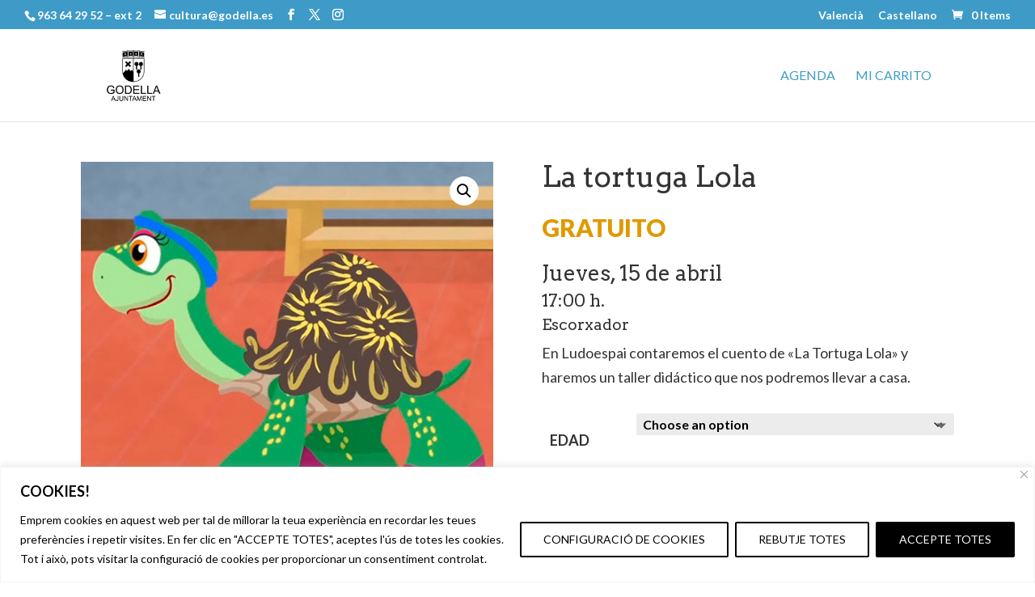

--- FILE ---
content_type: text/css
request_url: https://www.taquillagodella.es/wp-content/themes/Divi-Child-Theme-master/style.css?ver=4.27.4
body_size: 286
content:
/*
Theme Name:Child Theme for Divi
Theme URI: https://www.joanlopez.com
Description: Child Theme For Divi
Author: Joan López
Author URI: https://www.joanlopez.com
Template: Divi
*/

/* Start your custom CSS bellow this comment
============================================ */

.woocommerce-page ul.products li.product .price {display:none} 
.et_pb_shop_0.et_pb_shop .woocommerce ul.products li.product .price .amount {display:none}
.et_pb_shop_2.et_pb_shop .woocommerce ul.products li.product .price .amount {display:none}

.et_pb_shop_1.et_pb_shop .woocommerce ul.products li.product .price {display:none} 

#customer_details .woocommerce .col2-set .col-1, .woocommerce-page .col2-set .col-1 {
    float: left;
    width: 100%;
}

#customer_details .woocommerce .col2-set .col-2, .woocommerce-page .col2-set .col-2 {
	display:none
}
.woocommerce-checkout #payment {
	background: #ffffff}
.woocommerce-message, .woocommerce-error {
	    background: #ccc !important;
}
.woocommerce .woocommerce-message {margin-top:50px !important;}

.woocommerce-info {
    background: #ccc !important;
}
.woocommerce div.product .stock {
font-size: 1.2em!important;
color: black!important;
margin-bottom:20px!important;
}

--- FILE ---
content_type: text/css
request_url: https://www.taquillagodella.es/wp-content/et-cache/1427/et-core-unified-cpt-deferred-1427.min.css?ver=1764259401
body_size: 57
content:
.et-db #et-boc .et-l .et_pb_section_1,.et-db #et-boc .et-l .et_pb_section_2{border-top-width:5px}.et-db #et-boc .et-l .et_pb_section_1.et_pb_section{margin-top:0px}.et-db #et-boc .et-l .et_pb_section_2.et_pb_section{margin-top:0px;background-color:#ededed!important}.et-db #et-boc .et-l .et_pb_row_5.et_pb_row{margin-top:0px!important}@media only screen and (max-width:980px){.et-db #et-boc .et-l .et_pb_section_1,.et-db #et-boc .et-l .et_pb_section_2{border-top-width:5px}}@media only screen and (max-width:767px){.et-db #et-boc .et-l .et_pb_section_1,.et-db #et-boc .et-l .et_pb_section_2{border-top-width:5px}}